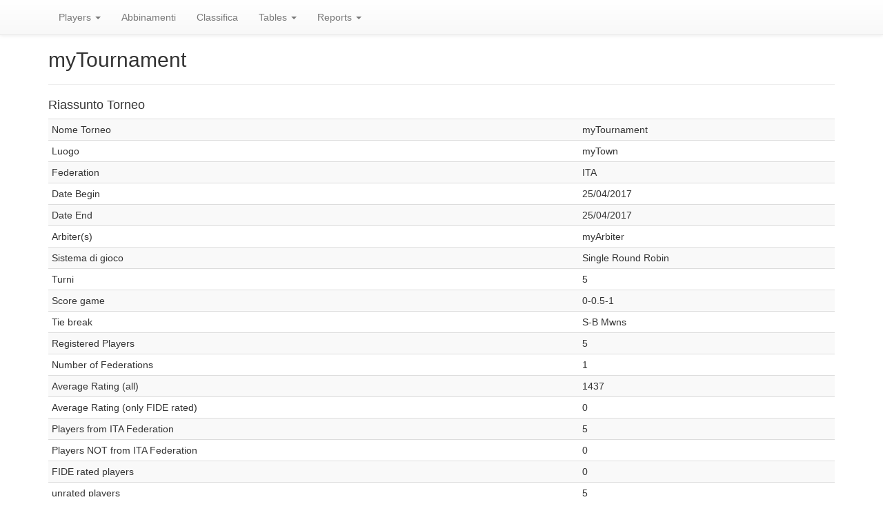

--- FILE ---
content_type: text/html
request_url: https://www.federscacchipuglia.it/eventi/anno2017/torneo613/wwwU12Femm/tourstat.html
body_size: 1080
content:
<!DOCTYPE html><html lang="en"><head> <meta name="Vega" content="Windows"><title>myTournament</title>
<meta charset="utf-8">
<meta name="viewport" content="width=device-width, initial-scale=1">
<meta http-equiv="X-UA-Compatible" content="IE=edge"> 
<link rel="stylesheet" href="bootstrap.min.css" type="text/css" /> 
<link rel="stylesheet" href="bootstrap-theme.min.css" type="text/css" /> 
<link rel="stylesheet" href="tweak.css" type="text/css" /> 
</head>
<body>
<nav class="navbar navbar-default navbar-fixed-top">
<div class="container">
<div class="navbar-header">
<button type="button" class="navbar-toggle collapsed" data-toggle="collapse" data-target="#navbar" aria-expanded="false" aria-controls="navbar">
<span class="sr-only">Toggle navigation</span>
<span class="icon-bar"></span>
<span class="icon-bar"></span>
<span class="icon-bar"></span>
</button>
</div>
<div id="navbar" class="navbar-collapse collapse">
  <ul class="nav navbar-nav"><li class="dropdown"><a href="#" class="dropdown-toggle" data-toggle="dropdown" role="button" aria-haspopup="true" aria-expanded="false">Players <span class="caret"></span></a>
<ul class="dropdown-menu" role="menu"><li><a href="index.html">Sorted by Rating</a></li><li><a href="playersname.html">Sorted by Name</a></li><li> <a href="tourstat.html">Statistics</a></li></ul></li><li class="dropdown"><a href="pairs5.html" >Abbinamenti</a>
</li><li class="dropdown"><a href="standing.html" >Classifica</a>
</li><li class="dropdown"><a href="#" class="dropdown-toggle" data-toggle="dropdown" role="button" aria-haspopup="true" aria-expanded="false">Tables <span class="caret"></span></a>
<ul class="dropdown-menu" role="menu"><li><a href="crosstable.html"> Ordinato per punti </a></li></ul></li><li class="dropdown"><a href="#" class="dropdown-toggle" data-toggle="dropdown" role="button" aria-haspopup="true" aria-expanded="false">Reports <span class="caret"></span></a>
<ul class="dropdown-menu" role="menu"></ul></li></ul></div>
</div>
</nav>
<div class="container">
<div class="page-header">
<h2>myTournament</h2>
</div>
<h4> Riassunto Torneo </h4>
<div class="table-responsive"><table class="table table-striped table-condensed"> 
<tbody>
<tr><td> Nome Torneo </td> <td> myTournament</td> </tr>
<tr><td >Luogo </td> <td> myTown</td> </tr>
<tr><td >Federation</td> <td> ITA</td> </tr>
<tr><td >Date Begin</td> <td> 25/04/2017</td> </tr>
<tr><td >Date End</td> <td> 25/04/2017</td> </tr>
<tr><td >Arbiter(s)</td> <td> myArbiter</td> </tr>
<tr><td > Sistema di gioco</td> <td> Single Round Robin</td> </tr>
<tr><td >Turni</td> <td> 5</td> </tr>
<tr><td >Score game</td> <td> 0-0.5-1</td> </tr>
<tr><td >Tie break</td> <td>    S-B    Mwns  </td> </tr>
<tr><td >Registered Players</td> <td> 5</td> </tr>
<tr><td > Number of Federations</td> <td> 1</td> </tr>
<tr><td >Average Rating (all) </td> <td> 1437</td> </tr>
<tr><td > Average Rating (only FIDE rated) </td> <td> 0</td> </tr>
<tr ><td > Players from ITA Federation</td> <td> 5</td> </tr>
<tr><td > Players NOT from ITA Federation</td> <td> 0</td> </tr>
<tr><td > FIDE rated players </td> <td> 0</td> </tr>
<tr><td > unrated players </td> <td> 5</td> </tr>
<tr><td > unrated players from ITA Federation</td> <td> 5</td> </tr>
<tr><td >unrated players NOT from ITA Federation</td> <td> 0</td> </tr>
<tr><td > unrated Federations</td> <td> 1</td> </tr>
<tr><td > FIDE titled players </td> <td> 0</td> </tr>
<tr><td > GM players </td> <td> 0</td> </tr>
<tr><td >WGM players </td> <td> 0</td> </tr>
<tr><td > IM players </td> <td> 0</td> </tr>
<tr><td >WIM players</td> <td> 0</td> </tr>
<tr><td >FM players</td> <td> 0</td> </tr>
<tr><td >WFM players</td> <td> 0</td> </tr>
<tr><td >CM players</td> <td> 0</td> </tr>
<tr><td >WCM players</td> <td> 0</td> </tr>
<tr><td >FIDE titled player from ITA Federation </td> <td> 0</td> </tr>
<tr><td >FIDE titled player NOT from ITA Federation</td> <td> 0</td> </tr>
</tbody>
</table>
</div>
</div>
<footer class="footer text-center">
<p><a href="http://www.vegachess.com" target="_blank">Generato da Vega</a> <br>(Arbiter/Club : SANTERAMO MICHELE - ITA  )</p>
</footer><script src="jquery.min.js"></script>
<script src="bootstrap.min.js"></script>
</body>
</html>


--- FILE ---
content_type: text/css
request_url: https://www.federscacchipuglia.it/eventi/anno2017/torneo613/wwwU12Femm/tweak.css
body_size: 1076
content:
body {
  padding-top: 30px;
}

/* round robin game against himself */
td.hole {
	background:url(hole.gif) no-repeat; 
	background-position: left center; 
}

/* table cells */
th {
	padding: .5em .7em;
	text-align: left;
	vertical-align: middle;
}

div.cb {
background-color: black;
color: white;
font-size: 80%;
text-align: center;
border-bottom: 1px solid black;
border-top: 1px solid black;
border-left: 1px solid black;
border-right: 1px solid black;
}

div.cw {
//background-color: white;
font-size: 80%; 
text-align: center;
border-bottom: 1px solid black;
border-top: 1px solid black;
border-left: 1px solid black;
border-right: 1px solid black;
}

div.cf {
text-align: center;
font-size: 80%;
background-color: #FFFF66;
border-bottom: 1px solid black;
border-top: 1px solid black;
border-left: 1px solid black;
border-right: 1px solid black;
}
div.res {
font-weight: bold;
text-align: center;	
font-size: 100%; 
}
td.result {
	font-weight: bold;
	text-align: center;	
	font-size: 120%; 
}
td.score {
	font-weight: bold;
	text-align: left;	
	font-size: 140%; 
}
td.name {
	text-align: center;	
}


/* bold text for footer */
tfoot th,
tfoot td {
	font-weight: bold;
}


.divider-vertical {
height: 50px;
margin: 0 3px;
border-left: 2px solid #e2e2e2;
border-right: 1px solid #FFF;
}